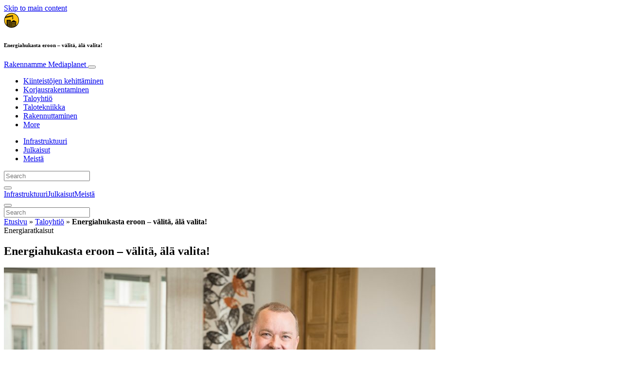

--- FILE ---
content_type: text/html; charset=UTF-8
request_url: https://www.rakennamme.fi/taloyhtio/energiahukasta-eroon-valita-ala-valita/
body_size: 22031
content:
<!doctype html>
<html lang="fi">
  <head>
  <meta charset="utf-8">
  <meta http-equiv="x-ua-compatible" content="ie=edge">
  <meta name="viewport" content="width=device-width, initial-scale=1, shrink-to-fit=no">
  <script type="text/javascript">(function(){function i(e){if(!window.frames[e]){if(document.body&&document.body.firstChild){var t=document.body;var n=document.createElement("iframe");n.style.display="none";n.name=e;n.title=e;t.insertBefore(n,t.firstChild)}else{setTimeout(function(){i(e)},5)}}}function e(n,o,r,f,s){function e(e,t,n,i){if(typeof n!=="function"){return}if(!window[o]){window[o]=[]}var a=false;if(s){a=s(e,i,n)}if(!a){window[o].push({command:e,version:t,callback:n,parameter:i})}}e.stub=true;e.stubVersion=2;function t(i){if(!window[n]||window[n].stub!==true){return}if(!i.data){return}var a=typeof i.data==="string";var e;try{e=a?JSON.parse(i.data):i.data}catch(t){return}if(e[r]){var o=e[r];window[n](o.command,o.version,function(e,t){var n={};n[f]={returnValue:e,success:t,callId:o.callId};if(i.source){i.source.postMessage(a?JSON.stringify(n):n,"*")}},o.parameter)}}if(typeof window[n]!=="function"){window[n]=e;if(window.addEventListener){window.addEventListener("message",t,false)}else{window.attachEvent("onmessage",t)}}}e("__tcfapi","__tcfapiBuffer","__tcfapiCall","__tcfapiReturn");i("__tcfapiLocator")})();</script><script type="text/javascript">(function(){window.__gpp_addFrame=function(e){if(!window.frames[e]){if(document.body){var t=document.createElement("iframe");t.style.cssText="display:none";t.name=e;document.body.appendChild(t)}else{window.setTimeout(window.__gpp_addFrame,10,e)}}};window.__gpp_stub=function(){var e=arguments;__gpp.queue=__gpp.queue||[];__gpp.events=__gpp.events||[];if(!e.length||e.length==1&&e[0]=="queue"){return __gpp.queue}if(e.length==1&&e[0]=="events"){return __gpp.events}var t=e[0];var p=e.length>1?e[1]:null;var s=e.length>2?e[2]:null;if(t==="ping"){p({gppVersion:"1.1",cmpStatus:"stub",cmpDisplayStatus:"hidden",signalStatus:"not ready",supportedAPIs:["2:tcfeuv2","5:tcfcav1","6:uspv1","7:usnat","8:usca","9:usva","10:usco","11:usut","12:usct"],cmpId:"7",sectionList:[],applicableSections:[],gppString:"",parsedSections:{}},true)}else if(t==="addEventListener"){if(!("lastId"in __gpp)){__gpp.lastId=0}__gpp.lastId++;var n=__gpp.lastId;__gpp.events.push({id:n,callback:p,parameter:s});p({eventName:"listenerRegistered",listenerId:n,data:true,pingData:{gppVersion:"1.1",cmpStatus:"stub",cmpDisplayStatus:"hidden",signalStatus:"not ready",supportedAPIs:["2:tcfeuv2","5:tcfcav1","6:uspv1","7:usnat","8:usca","9:usva","10:usco","11:usut","12:usct"],cmpId:"7",sectionList:[],applicableSections:[],gppString:"",parsedSections:{}}},true)}else if(t==="removeEventListener"){var a=false;for(var i=0;i<__gpp.events.length;i++){if(__gpp.events[i].id==s){__gpp.events.splice(i,1);a=true;break}}p({eventName:"listenerRemoved",listenerId:s,data:a,pingData:{gppVersion:"1.1",cmpStatus:"stub",cmpDisplayStatus:"hidden",signalStatus:"not ready",supportedAPIs:["2:tcfeuv2","5:tcfcav1","6:uspv1","7:usnat","8:usca","9:usva","10:usco","11:usut","12:usct"],cmpId:"7",sectionList:[],applicableSections:[],gppString:"",parsedSections:{}}},true)}else if(t==="hasSection"){p(false,true)}else if(t==="getSection"||t==="getField"){p(null,true)}else{__gpp.queue.push([].slice.apply(e))}};window.__gpp_msghandler=function(s){var n=typeof s.data==="string";try{var e=n?JSON.parse(s.data):s.data}catch(t){var e=null}if(typeof e==="object"&&e!==null&&"__gppCall"in e){var a=e.__gppCall;window.__gpp(a.command,function(e,t){var p={__gppReturn:{returnValue:e,success:t,callId:a.callId}};s.source.postMessage(n?JSON.stringify(p):p,"*")},"parameter"in a?a.parameter:null,"version"in a?a.version:"1.1")}};if(!("__gpp"in window)||typeof window.__gpp!=="function"){window.__gpp=window.__gpp_stub;window.addEventListener("message",window.__gpp_msghandler,false);window.__gpp_addFrame("__gppLocator")}})();</script><script type="text/javascript">(function(){(function(e,r){var t=document.createElement("link");t.rel="preconnect";t.as="script";var n=document.createElement("link");n.rel="dns-prefetch";n.as="script";var i=document.createElement("script");i.id="spcloader";i.type="text/javascript";i["async"]=true;i.charset="utf-8";var o="https://sdk.privacy-center.org/"+e+"/loader.js?target_type=notice&target="+r;if(window.didomiConfig&&window.didomiConfig.user){var a=window.didomiConfig.user;var c=a.country;var d=a.region;if(c){o=o+"&country="+c;if(d){o=o+"&region="+d}}}t.href="https://sdk.privacy-center.org/";n.href="https://sdk.privacy-center.org/";i.src=o;var s=document.getElementsByTagName("script")[0];s.parentNode.insertBefore(t,s);s.parentNode.insertBefore(n,s);s.parentNode.insertBefore(i,s)})("d23f3396-48e6-45ff-9275-fc6868832cf1","4NZe4P2U")})();</script>      <!-- Google Tag Manager -->
    <script>(function(w,d,s,l,i){w[l]=w[l]||[];w[l].push({'gtm.start':
    new Date().getTime(),event:'gtm.js'});var f=d.getElementsByTagName(s)[0],
    j=d.createElement(s),dl=l!='dataLayer'?'&l='+l:'';j.async=true;j.src=
    'https://www.googletagmanager.com/gtm.js?id='+i+dl;f.parentNode.insertBefore(j,f);
    })(window,document,'script','dataLayer','GTM-5RVK7FM');</script>
    <!-- End Google Tag Manager -->  <meta name='robots' content='index, follow, max-image-preview:large, max-snippet:-1, max-video-preview:-1' />

	<!-- This site is optimized with the Yoast SEO Premium plugin v26.7 (Yoast SEO v26.7) - https://yoast.com/wordpress/plugins/seo/ -->
	<title>Energiahukasta eroon – välitä, älä valita! - Rakennamme</title>
	<meta name="description" content="Jopa 30 % taloyhtiön energiasta haukkaa energiahukka. Uskomatonta, eikö totta? Lämpö karkaa ja vettä valuu turhaan – näistä syntyy energiahukkaa." />
	<link rel="canonical" href="https://www.rakennamme.fi/taloyhtio/energiahukasta-eroon-valita-ala-valita/" />
	<meta property="og:locale" content="fi_FI" />
	<meta property="og:type" content="article" />
	<meta property="og:title" content="Energiahukasta eroon – välitä, älä valita!" />
	<meta property="og:description" content="Jopa 30 % taloyhtiön energiasta haukkaa energiahukka. Uskomatonta, eikö totta? Lämpö karkaa ja vettä valuu turhaan – näistä syntyy energiahukkaa." />
	<meta property="og:url" content="https://www.rakennamme.fi/taloyhtio/energiahukasta-eroon-valita-ala-valita/" />
	<meta property="og:site_name" content="Rakennamme" />
	<meta property="article:publisher" content="https://www.facebook.com/kehittyvatkaupungit" />
	<meta property="article:published_time" content="2020-02-20T22:00:21+00:00" />
	<meta property="article:modified_time" content="2021-02-09T13:51:07+00:00" />
	<meta property="og:image" content="https://victoria.mediaplanet.com/app/uploads/sites/81/2020/02/timo-tossavainen-kiinteistoliitto.jpg" />
	<meta property="og:image:width" content="1200" />
	<meta property="og:image:height" content="630" />
	<meta property="og:image:type" content="image/jpeg" />
	<meta name="author" content="ainomaki" />
	<meta name="twitter:card" content="summary_large_image" />
	<meta name="twitter:creator" content="@mediaplanetfi" />
	<meta name="twitter:site" content="@mediaplanetfi" />
	<meta name="twitter:label1" content="Kirjoittanut" />
	<meta name="twitter:data1" content="ainomaki" />
	<meta name="twitter:label2" content="Arvioitu lukuaika" />
	<meta name="twitter:data2" content="2 minuuttia" />
	<script type="application/ld+json" class="yoast-schema-graph">{"@context":"https://schema.org","@graph":[{"@type":"Article","@id":"https://www.rakennamme.fi/taloyhtio/energiahukasta-eroon-valita-ala-valita/#article","isPartOf":{"@id":"https://www.rakennamme.fi/taloyhtio/energiahukasta-eroon-valita-ala-valita/"},"author":{"name":"ainomaki","@id":"https://www.rakennamme.fi/#/schema/person/89df364eff1cf27351d5c41c5c537615"},"headline":"Energiahukasta eroon – välitä, älä valita!","datePublished":"2020-02-20T22:00:21+00:00","dateModified":"2021-02-09T13:51:07+00:00","mainEntityOfPage":{"@id":"https://www.rakennamme.fi/taloyhtio/energiahukasta-eroon-valita-ala-valita/"},"wordCount":497,"commentCount":0,"image":{"@id":"https://www.rakennamme.fi/taloyhtio/energiahukasta-eroon-valita-ala-valita/#primaryimage"},"thumbnailUrl":"https://s3.eu-north-1.amazonaws.com/cdn-site.mediaplanet.com/app/uploads/sites/81/2020/02/07224321/timo-tossavainen-kiinteistoliitto.jpg","keywords":["Energiaratkaisut"],"articleSection":["Taloyhtiö"],"inLanguage":"fi","potentialAction":[{"@type":"CommentAction","name":"Comment","target":["https://www.rakennamme.fi/taloyhtio/energiahukasta-eroon-valita-ala-valita/#respond"]}]},{"@type":"WebPage","@id":"https://www.rakennamme.fi/taloyhtio/energiahukasta-eroon-valita-ala-valita/","url":"https://www.rakennamme.fi/taloyhtio/energiahukasta-eroon-valita-ala-valita/","name":"Energiahukasta eroon – välitä, älä valita! - Rakennamme","isPartOf":{"@id":"https://www.rakennamme.fi/#website"},"primaryImageOfPage":{"@id":"https://www.rakennamme.fi/taloyhtio/energiahukasta-eroon-valita-ala-valita/#primaryimage"},"image":{"@id":"https://www.rakennamme.fi/taloyhtio/energiahukasta-eroon-valita-ala-valita/#primaryimage"},"thumbnailUrl":"https://s3.eu-north-1.amazonaws.com/cdn-site.mediaplanet.com/app/uploads/sites/81/2020/02/07224321/timo-tossavainen-kiinteistoliitto.jpg","datePublished":"2020-02-20T22:00:21+00:00","dateModified":"2021-02-09T13:51:07+00:00","author":{"@id":"https://www.rakennamme.fi/#/schema/person/89df364eff1cf27351d5c41c5c537615"},"description":"Jopa 30 % taloyhtiön energiasta haukkaa energiahukka. Uskomatonta, eikö totta? Lämpö karkaa ja vettä valuu turhaan – näistä syntyy energiahukkaa.","breadcrumb":{"@id":"https://www.rakennamme.fi/taloyhtio/energiahukasta-eroon-valita-ala-valita/#breadcrumb"},"inLanguage":"fi","potentialAction":[{"@type":"ReadAction","target":["https://www.rakennamme.fi/taloyhtio/energiahukasta-eroon-valita-ala-valita/"]}]},{"@type":"ImageObject","inLanguage":"fi","@id":"https://www.rakennamme.fi/taloyhtio/energiahukasta-eroon-valita-ala-valita/#primaryimage","url":"https://s3.eu-north-1.amazonaws.com/cdn-site.mediaplanet.com/app/uploads/sites/81/2020/02/07224321/timo-tossavainen-kiinteistoliitto.jpg","contentUrl":"https://s3.eu-north-1.amazonaws.com/cdn-site.mediaplanet.com/app/uploads/sites/81/2020/02/07224321/timo-tossavainen-kiinteistoliitto.jpg","width":1200,"height":630,"caption":"Kuva: Kiinteistöliitto / Rousi Visions"},{"@type":"BreadcrumbList","@id":"https://www.rakennamme.fi/taloyhtio/energiahukasta-eroon-valita-ala-valita/#breadcrumb","itemListElement":[{"@type":"ListItem","position":1,"name":"Etusivu","item":"https://www.rakennamme.fi/"},{"@type":"ListItem","position":2,"name":"Taloyhtiö","item":"https://www.rakennamme.fi/campaign/taloyhtio/"},{"@type":"ListItem","position":3,"name":"Energiahukasta eroon – välitä, älä valita!"}]},{"@type":"WebSite","@id":"https://www.rakennamme.fi/#website","url":"https://www.rakennamme.fi/","name":"Rakennamme","description":"Mediaplanet","potentialAction":[{"@type":"SearchAction","target":{"@type":"EntryPoint","urlTemplate":"https://www.rakennamme.fi/?s={search_term_string}"},"query-input":{"@type":"PropertyValueSpecification","valueRequired":true,"valueName":"search_term_string"}}],"inLanguage":"fi"},{"@type":"Person","@id":"https://www.rakennamme.fi/#/schema/person/89df364eff1cf27351d5c41c5c537615","name":"ainomaki","image":{"@type":"ImageObject","inLanguage":"fi","@id":"https://www.rakennamme.fi/#/schema/person/image/","url":"https://secure.gravatar.com/avatar/1a2280b3bb8cab59efa48ce3183a8994713b70fc6796d2c2793dc51cdce3fdfa?s=96&d=mm&r=g","contentUrl":"https://secure.gravatar.com/avatar/1a2280b3bb8cab59efa48ce3183a8994713b70fc6796d2c2793dc51cdce3fdfa?s=96&d=mm&r=g","caption":"ainomaki"}}]}</script>
	<!-- / Yoast SEO Premium plugin. -->


<link rel='dns-prefetch' href='//victoria.mediaplanet.com' />
<link href='https://fonts.gstatic.com' crossorigin rel='preconnect' />
<link rel="alternate" title="oEmbed (JSON)" type="application/json+oembed" href="https://www.rakennamme.fi/wp-json/oembed/1.0/embed?url=https%3A%2F%2Fwww.rakennamme.fi%2Ftaloyhtio%2Fenergiahukasta-eroon-valita-ala-valita%2F" />
<link rel="alternate" title="oEmbed (XML)" type="text/xml+oembed" href="https://www.rakennamme.fi/wp-json/oembed/1.0/embed?url=https%3A%2F%2Fwww.rakennamme.fi%2Ftaloyhtio%2Fenergiahukasta-eroon-valita-ala-valita%2F&#038;format=xml" />
<!-- www.rakennamme.fi is managing ads with Advanced Ads 2.0.16 – https://wpadvancedads.com/ --><!--noptimize--><script id="raken-ready">
			window.advanced_ads_ready=function(e,a){a=a||"complete";var d=function(e){return"interactive"===a?"loading"!==e:"complete"===e};d(document.readyState)?e():document.addEventListener("readystatechange",(function(a){d(a.target.readyState)&&e()}),{once:"interactive"===a})},window.advanced_ads_ready_queue=window.advanced_ads_ready_queue||[];		</script>
		<!--/noptimize--><style type="text/css">
.hasCountdown{text-shadow:transparent 0 1px 1px;overflow:hidden;padding:5px}
.countdown_rtl{direction:rtl}
.countdown_holding span{background-color:#ccc}
.countdown_row{clear:both;width:100%;text-align:center}
.countdown_show1 .countdown_section{width:98%}
.countdown_show2 .countdown_section{width:48%}
.countdown_show3 .countdown_section{width:32.5%}
.countdown_show4 .countdown_section{width:24.5%}
.countdown_show5 .countdown_section{width:19.5%}
.countdown_show6 .countdown_section{width:16.25%}
.countdown_show7 .countdown_section{width:14%}
.countdown_section{display:block;float:left;font-size:75%;text-align:center;margin:3px 0}
.countdown_amount{font-size:200%}
.countdown_descr{display:block;width:100%}
a.countdown_infolink{display:block;border-radius:10px;width:14px;height:13px;float:right;font-size:9px;line-height:13px;font-weight:700;text-align:center;position:relative;top:-15px;border:1px solid}
#countdown-preview{padding:10px}
</style>
<style id='wp-img-auto-sizes-contain-inline-css' type='text/css'>
img:is([sizes=auto i],[sizes^="auto," i]){contain-intrinsic-size:3000px 1500px}
/*# sourceURL=wp-img-auto-sizes-contain-inline-css */
</style>
<link rel='stylesheet' id='atomic-blocks-fontawesome-css' href='https://victoria.mediaplanet.com/app/plugins/atomic-blocks/dist/assets/fontawesome/css/all.min.css?ver=1590601190' type='text/css' media='all' />
<style id='wp-emoji-styles-inline-css' type='text/css'>

	img.wp-smiley, img.emoji {
		display: inline !important;
		border: none !important;
		box-shadow: none !important;
		height: 1em !important;
		width: 1em !important;
		margin: 0 0.07em !important;
		vertical-align: -0.1em !important;
		background: none !important;
		padding: 0 !important;
	}
/*# sourceURL=wp-emoji-styles-inline-css */
</style>
<link rel='stylesheet' id='wp-block-library-css' href='https://www.rakennamme.fi/wp-includes/css/dist/block-library/style.min.css?ver=6.9' type='text/css' media='all' />
<style id='classic-theme-styles-inline-css' type='text/css'>
/*! This file is auto-generated */
.wp-block-button__link{color:#fff;background-color:#32373c;border-radius:9999px;box-shadow:none;text-decoration:none;padding:calc(.667em + 2px) calc(1.333em + 2px);font-size:1.125em}.wp-block-file__button{background:#32373c;color:#fff;text-decoration:none}
/*# sourceURL=/wp-includes/css/classic-themes.min.css */
</style>
<link rel='stylesheet' id='atomic-blocks-style-css-css' href='https://victoria.mediaplanet.com/app/plugins/atomic-blocks/dist/blocks.style.build.css?ver=1603903992' type='text/css' media='all' />
<style id='global-styles-inline-css' type='text/css'>
:root{--wp--preset--aspect-ratio--square: 1;--wp--preset--aspect-ratio--4-3: 4/3;--wp--preset--aspect-ratio--3-4: 3/4;--wp--preset--aspect-ratio--3-2: 3/2;--wp--preset--aspect-ratio--2-3: 2/3;--wp--preset--aspect-ratio--16-9: 16/9;--wp--preset--aspect-ratio--9-16: 9/16;--wp--preset--color--black: #000000;--wp--preset--color--cyan-bluish-gray: #abb8c3;--wp--preset--color--white: #ffffff;--wp--preset--color--pale-pink: #f78da7;--wp--preset--color--vivid-red: #cf2e2e;--wp--preset--color--luminous-vivid-orange: #ff6900;--wp--preset--color--luminous-vivid-amber: #fcb900;--wp--preset--color--light-green-cyan: #7bdcb5;--wp--preset--color--vivid-green-cyan: #00d084;--wp--preset--color--pale-cyan-blue: #8ed1fc;--wp--preset--color--vivid-cyan-blue: #0693e3;--wp--preset--color--vivid-purple: #9b51e0;--wp--preset--color--deep-ocean-blue: #161b28;--wp--preset--color--dark-grey: #818181;--wp--preset--color--light-blue: #60a1e2;--wp--preset--color--grey: #d8d8d8;--wp--preset--color--yellow: #ffdb00;--wp--preset--gradient--vivid-cyan-blue-to-vivid-purple: linear-gradient(135deg,rgb(6,147,227) 0%,rgb(155,81,224) 100%);--wp--preset--gradient--light-green-cyan-to-vivid-green-cyan: linear-gradient(135deg,rgb(122,220,180) 0%,rgb(0,208,130) 100%);--wp--preset--gradient--luminous-vivid-amber-to-luminous-vivid-orange: linear-gradient(135deg,rgb(252,185,0) 0%,rgb(255,105,0) 100%);--wp--preset--gradient--luminous-vivid-orange-to-vivid-red: linear-gradient(135deg,rgb(255,105,0) 0%,rgb(207,46,46) 100%);--wp--preset--gradient--very-light-gray-to-cyan-bluish-gray: linear-gradient(135deg,rgb(238,238,238) 0%,rgb(169,184,195) 100%);--wp--preset--gradient--cool-to-warm-spectrum: linear-gradient(135deg,rgb(74,234,220) 0%,rgb(151,120,209) 20%,rgb(207,42,186) 40%,rgb(238,44,130) 60%,rgb(251,105,98) 80%,rgb(254,248,76) 100%);--wp--preset--gradient--blush-light-purple: linear-gradient(135deg,rgb(255,206,236) 0%,rgb(152,150,240) 100%);--wp--preset--gradient--blush-bordeaux: linear-gradient(135deg,rgb(254,205,165) 0%,rgb(254,45,45) 50%,rgb(107,0,62) 100%);--wp--preset--gradient--luminous-dusk: linear-gradient(135deg,rgb(255,203,112) 0%,rgb(199,81,192) 50%,rgb(65,88,208) 100%);--wp--preset--gradient--pale-ocean: linear-gradient(135deg,rgb(255,245,203) 0%,rgb(182,227,212) 50%,rgb(51,167,181) 100%);--wp--preset--gradient--electric-grass: linear-gradient(135deg,rgb(202,248,128) 0%,rgb(113,206,126) 100%);--wp--preset--gradient--midnight: linear-gradient(135deg,rgb(2,3,129) 0%,rgb(40,116,252) 100%);--wp--preset--font-size--small: 13px;--wp--preset--font-size--medium: 20px;--wp--preset--font-size--large: 36px;--wp--preset--font-size--x-large: 42px;--wp--preset--spacing--20: 0.44rem;--wp--preset--spacing--30: 0.67rem;--wp--preset--spacing--40: 1rem;--wp--preset--spacing--50: 1.5rem;--wp--preset--spacing--60: 2.25rem;--wp--preset--spacing--70: 3.38rem;--wp--preset--spacing--80: 5.06rem;--wp--preset--shadow--natural: 6px 6px 9px rgba(0, 0, 0, 0.2);--wp--preset--shadow--deep: 12px 12px 50px rgba(0, 0, 0, 0.4);--wp--preset--shadow--sharp: 6px 6px 0px rgba(0, 0, 0, 0.2);--wp--preset--shadow--outlined: 6px 6px 0px -3px rgb(255, 255, 255), 6px 6px rgb(0, 0, 0);--wp--preset--shadow--crisp: 6px 6px 0px rgb(0, 0, 0);}:where(.is-layout-flex){gap: 0.5em;}:where(.is-layout-grid){gap: 0.5em;}body .is-layout-flex{display: flex;}.is-layout-flex{flex-wrap: wrap;align-items: center;}.is-layout-flex > :is(*, div){margin: 0;}body .is-layout-grid{display: grid;}.is-layout-grid > :is(*, div){margin: 0;}:where(.wp-block-columns.is-layout-flex){gap: 2em;}:where(.wp-block-columns.is-layout-grid){gap: 2em;}:where(.wp-block-post-template.is-layout-flex){gap: 1.25em;}:where(.wp-block-post-template.is-layout-grid){gap: 1.25em;}.has-black-color{color: var(--wp--preset--color--black) !important;}.has-cyan-bluish-gray-color{color: var(--wp--preset--color--cyan-bluish-gray) !important;}.has-white-color{color: var(--wp--preset--color--white) !important;}.has-pale-pink-color{color: var(--wp--preset--color--pale-pink) !important;}.has-vivid-red-color{color: var(--wp--preset--color--vivid-red) !important;}.has-luminous-vivid-orange-color{color: var(--wp--preset--color--luminous-vivid-orange) !important;}.has-luminous-vivid-amber-color{color: var(--wp--preset--color--luminous-vivid-amber) !important;}.has-light-green-cyan-color{color: var(--wp--preset--color--light-green-cyan) !important;}.has-vivid-green-cyan-color{color: var(--wp--preset--color--vivid-green-cyan) !important;}.has-pale-cyan-blue-color{color: var(--wp--preset--color--pale-cyan-blue) !important;}.has-vivid-cyan-blue-color{color: var(--wp--preset--color--vivid-cyan-blue) !important;}.has-vivid-purple-color{color: var(--wp--preset--color--vivid-purple) !important;}.has-black-background-color{background-color: var(--wp--preset--color--black) !important;}.has-cyan-bluish-gray-background-color{background-color: var(--wp--preset--color--cyan-bluish-gray) !important;}.has-white-background-color{background-color: var(--wp--preset--color--white) !important;}.has-pale-pink-background-color{background-color: var(--wp--preset--color--pale-pink) !important;}.has-vivid-red-background-color{background-color: var(--wp--preset--color--vivid-red) !important;}.has-luminous-vivid-orange-background-color{background-color: var(--wp--preset--color--luminous-vivid-orange) !important;}.has-luminous-vivid-amber-background-color{background-color: var(--wp--preset--color--luminous-vivid-amber) !important;}.has-light-green-cyan-background-color{background-color: var(--wp--preset--color--light-green-cyan) !important;}.has-vivid-green-cyan-background-color{background-color: var(--wp--preset--color--vivid-green-cyan) !important;}.has-pale-cyan-blue-background-color{background-color: var(--wp--preset--color--pale-cyan-blue) !important;}.has-vivid-cyan-blue-background-color{background-color: var(--wp--preset--color--vivid-cyan-blue) !important;}.has-vivid-purple-background-color{background-color: var(--wp--preset--color--vivid-purple) !important;}.has-black-border-color{border-color: var(--wp--preset--color--black) !important;}.has-cyan-bluish-gray-border-color{border-color: var(--wp--preset--color--cyan-bluish-gray) !important;}.has-white-border-color{border-color: var(--wp--preset--color--white) !important;}.has-pale-pink-border-color{border-color: var(--wp--preset--color--pale-pink) !important;}.has-vivid-red-border-color{border-color: var(--wp--preset--color--vivid-red) !important;}.has-luminous-vivid-orange-border-color{border-color: var(--wp--preset--color--luminous-vivid-orange) !important;}.has-luminous-vivid-amber-border-color{border-color: var(--wp--preset--color--luminous-vivid-amber) !important;}.has-light-green-cyan-border-color{border-color: var(--wp--preset--color--light-green-cyan) !important;}.has-vivid-green-cyan-border-color{border-color: var(--wp--preset--color--vivid-green-cyan) !important;}.has-pale-cyan-blue-border-color{border-color: var(--wp--preset--color--pale-cyan-blue) !important;}.has-vivid-cyan-blue-border-color{border-color: var(--wp--preset--color--vivid-cyan-blue) !important;}.has-vivid-purple-border-color{border-color: var(--wp--preset--color--vivid-purple) !important;}.has-vivid-cyan-blue-to-vivid-purple-gradient-background{background: var(--wp--preset--gradient--vivid-cyan-blue-to-vivid-purple) !important;}.has-light-green-cyan-to-vivid-green-cyan-gradient-background{background: var(--wp--preset--gradient--light-green-cyan-to-vivid-green-cyan) !important;}.has-luminous-vivid-amber-to-luminous-vivid-orange-gradient-background{background: var(--wp--preset--gradient--luminous-vivid-amber-to-luminous-vivid-orange) !important;}.has-luminous-vivid-orange-to-vivid-red-gradient-background{background: var(--wp--preset--gradient--luminous-vivid-orange-to-vivid-red) !important;}.has-very-light-gray-to-cyan-bluish-gray-gradient-background{background: var(--wp--preset--gradient--very-light-gray-to-cyan-bluish-gray) !important;}.has-cool-to-warm-spectrum-gradient-background{background: var(--wp--preset--gradient--cool-to-warm-spectrum) !important;}.has-blush-light-purple-gradient-background{background: var(--wp--preset--gradient--blush-light-purple) !important;}.has-blush-bordeaux-gradient-background{background: var(--wp--preset--gradient--blush-bordeaux) !important;}.has-luminous-dusk-gradient-background{background: var(--wp--preset--gradient--luminous-dusk) !important;}.has-pale-ocean-gradient-background{background: var(--wp--preset--gradient--pale-ocean) !important;}.has-electric-grass-gradient-background{background: var(--wp--preset--gradient--electric-grass) !important;}.has-midnight-gradient-background{background: var(--wp--preset--gradient--midnight) !important;}.has-small-font-size{font-size: var(--wp--preset--font-size--small) !important;}.has-medium-font-size{font-size: var(--wp--preset--font-size--medium) !important;}.has-large-font-size{font-size: var(--wp--preset--font-size--large) !important;}.has-x-large-font-size{font-size: var(--wp--preset--font-size--x-large) !important;}
:where(.wp-block-post-template.is-layout-flex){gap: 1.25em;}:where(.wp-block-post-template.is-layout-grid){gap: 1.25em;}
:where(.wp-block-term-template.is-layout-flex){gap: 1.25em;}:where(.wp-block-term-template.is-layout-grid){gap: 1.25em;}
:where(.wp-block-columns.is-layout-flex){gap: 2em;}:where(.wp-block-columns.is-layout-grid){gap: 2em;}
:root :where(.wp-block-pullquote){font-size: 1.5em;line-height: 1.6;}
/*# sourceURL=global-styles-inline-css */
</style>
<link rel='stylesheet' id='sage/main.css-css' href='https://victoria.mediaplanet.com/app/themes/vicky/dist/styles/main_248bf1b2.css' type='text/css' media='all' />
<link rel='stylesheet' id='theme.css-css' href='https://victoria.mediaplanet.com/app/themes/vicky/dist/styles/flavours/bees_knees_248bf1b2.css' type='text/css' media='all' />
<link rel='stylesheet' id='vicky/theme.css-css' href='https://victoria.mediaplanet.com/app/themes/vicky/dist/styles/flavours/bees_knees_248bf1b2.css' type='text/css' media='all' />
<link rel='stylesheet' id='vicky/font.css-css' href='https://victoria.mediaplanet.com/app/themes/vicky/dist/styles/fonts/vesper_248bf1b2.css' type='text/css' media='all' />
<script type="text/javascript" src="https://www.rakennamme.fi/wp-includes/js/jquery/jquery.min.js?ver=3.7.1" id="jquery-core-js"></script>
<script type="text/javascript" src="https://www.rakennamme.fi/wp-includes/js/jquery/jquery-migrate.min.js?ver=3.4.1" id="jquery-migrate-js"></script>
<script type="text/javascript" id="advanced-ads-advanced-js-js-extra">
/* <![CDATA[ */
var advads_options = {"blog_id":"81","privacy":{"enabled":true,"custom-cookie-name":"","custom-cookie-value":"","consent-method":"iab_tcf_20","state":"unknown"}};
//# sourceURL=advanced-ads-advanced-js-js-extra
/* ]]> */
</script>
<script type="text/javascript" src="https://victoria.mediaplanet.com/app/plugins/advanced-ads/public/assets/js/advanced.min.js?ver=2.0.16" id="advanced-ads-advanced-js-js"></script>
<script type="text/javascript" id="advanced_ads_pro/visitor_conditions-js-extra">
/* <![CDATA[ */
var advanced_ads_pro_visitor_conditions = {"referrer_cookie_name":"advanced_ads_pro_visitor_referrer","referrer_exdays":"365","page_impr_cookie_name":"advanced_ads_page_impressions","page_impr_exdays":"3650"};
//# sourceURL=advanced_ads_pro%2Fvisitor_conditions-js-extra
/* ]]> */
</script>
<script type="text/javascript" src="https://victoria.mediaplanet.com/app/plugins/advanced-ads-pro/modules/advanced-visitor-conditions/inc/conditions.min.js?ver=3.0.8" id="advanced_ads_pro/visitor_conditions-js"></script>
<link rel="https://api.w.org/" href="https://www.rakennamme.fi/wp-json/" /><link rel="alternate" title="JSON" type="application/json" href="https://www.rakennamme.fi/wp-json/wp/v2/posts/3061" /><link rel="EditURI" type="application/rsd+xml" title="RSD" href="https://www.rakennamme.fi/xmlrpc.php?rsd" />
<meta name='generator' content='Mediaplanet Victoria' version='Alan' />
<link rel='shortlink' href='https://www.rakennamme.fi/?p=3061' />
<style type="text/css">.recentcomments a{display:inline !important;padding:0 !important;margin:0 !important;}</style>		<script type="text/javascript">
			var advadsCfpQueue = [];
			var advadsCfpAd = function( adID ) {
				if ( 'undefined' === typeof advadsProCfp ) {
					advadsCfpQueue.push( adID )
				} else {
					advadsProCfp.addElement( adID )
				}
			}
		</script>
				<script type="text/javascript">
			if ( typeof advadsGATracking === 'undefined' ) {
				window.advadsGATracking = {
					delayedAds: {},
					deferedAds: {}
				};
			}
		</script>
		<link rel="icon" href="https://s3.eu-north-1.amazonaws.com/cdn-site.mediaplanet.com/app/uploads/sites/81/2020/10/07224258/cropped-Logo_kehittyvatkaupungit-32x32.png" sizes="32x32" />
<link rel="icon" href="https://s3.eu-north-1.amazonaws.com/cdn-site.mediaplanet.com/app/uploads/sites/81/2020/10/07224258/cropped-Logo_kehittyvatkaupungit-192x192.png" sizes="192x192" />
<link rel="apple-touch-icon" href="https://s3.eu-north-1.amazonaws.com/cdn-site.mediaplanet.com/app/uploads/sites/81/2020/10/07224258/cropped-Logo_kehittyvatkaupungit-180x180.png" />
<meta name="msapplication-TileImage" content="https://s3.eu-north-1.amazonaws.com/cdn-site.mediaplanet.com/app/uploads/sites/81/2020/10/07224258/cropped-Logo_kehittyvatkaupungit-270x270.png" />
</head>
  <body class="app wp-singular post-template-default single single-post postid-3061 single-format-standard wp-theme-vickyresources energiahukasta-eroon-valita-ala-valita app-data index-data singular-data single-data single-post-data single-post-energiahukasta-eroon-valita-ala-valita-data">
        <script>
jQuery(document).ready(function($) {
  jQuery(window).scroll(function() {
    jQuery('.vicky-nav-moving',).toggleClass('scrolled', jQuery(this).scrollTop() > 25);
    jQuery('.vicky-nav-shrinking').toggleClass('shrink', jQuery(this).scrollTop() > 25);
      if (jQuery(this).scrollTop() < 25) {
        jQuery('.vicky-nav-scrollhide').fadeIn();
      } else if (!jQuery('.navbar-toggler').hasClass('is-active')) {
        jQuery('.vicky-nav-scrollhide:visible').fadeOut();
      }
    });

    jQuery('.first-slide').css({
      '-webkit-mask-image:': '-webkit-gradient(linear, left top, left bottom, from(rgba(0,0,0,1)), to(rgba(0,0,0,0)))'
    });

    jQuery(document).on("click", ".navbar-toggler", function() {
      if ($(this).hasClass("is-active")) {
        $(this).removeClass("is-active");
        if ($(window).scrollTop() >= 25) {
          jQuery('.vicky-nav-scrollhide:visible').fadeOut();
        }
      } else {
        $(this).addClass("is-active")
      }
    });


    // Search
    jQuery(document).on("click", ".form-search__link", function(e) {
        e.preventDefault();
        var $form = $(this).closest("form");
        var $input = $form.find("input");

        // Submit search if input visible and search term exists
        if($input.hasClass("active") && $input.val().length > 0) {
            $form.submit();

        // Show search input
        } else {
            $input.addClass("active");
        }
    });


    jQuery(document).on("click", "#search-close", function(e) {
        e.preventDefault();
        $(".form-search-desktop").removeClass("active");
    });

    jQuery(document).on("click", ".desktop-search", function(e) {
        e.preventDefault();
        $(".form-search-desktop").addClass("active");
        $(".form-search-desktop").find("input").focus();
    });


    jQuery(document).on("click", ".expandable-menu-toggler", function(e) {
        e.preventDefault();

        var $arrow = $(this).find('.arrow');

        if($arrow.hasClass('active')) {
            $arrow.removeClass('active');
        } else {
            $arrow.addClass('active');
        }

        var $menu = $(".expandable-menu");
        var $mobileMenu = $(".expandable-menu-mobile");

        if($menu.hasClass('active')) {
            $menu.removeClass('active');
            $(this).attr('aria-expanded', false);
        } else {
            $menu.addClass('active');
            $(this).attr('aria-expanded', true);
        }

        if($mobileMenu.hasClass('active')) {
            $mobileMenu.removeClass('active');
        } else {
            $mobileMenu.addClass('active');
        }
    });

    jQuery(document).on("click", ".expandable-menu__close", function(e) {
        e.preventDefault();

        $(".expandable-menu").removeClass('active');
        $(".expandable-menu-toggler .arrow").removeClass('active');
        $(".expandable-menu-toggler").attr('aria-expanded', false);
    });

});


  </script>
  <header>
        <a href="#main" class="skip-to-main-content">Skip to main content</a>
        <nav id="vicky-nav-top" class="navbar navbar-expand-lg vicky-nav  vicky-nav-shrinking  fixed-top"> <!-- vicky-nav-moving"> -->
                    <div class="container-fluid   container ">

                <div class="row vicky-nav-logo">
                    <div class="vicky-nav-logo-box">
                        <a class="vicky-nav-logo-box__link" href="/">
                            <img with="32" height="32" src="https://s3.eu-north-1.amazonaws.com/cdn-site.mediaplanet.com/app/uploads/sites/81/2020/10/07224258/cropped-Logo_kehittyvatkaupungit-32x32.png" />
                        </a>
                    </div>
                    <div class="vicky-logo-text">
                        <h6 class="vicky-nav-page-title">Energiahukasta eroon – välitä, älä valita!</h6>
                      </div>
                </div>

                <span>
                <a class="navbar-brand vicky-nav-title " href="/">Rakennamme
                  <span class="vicky-nav-brand">Mediaplanet</span>
                </a></span>
                <button class="navbar-toggler  navbar-toggler-post   hamburger hamburger--collapse" data-toggle="collapse" data-target="#navbarCollapse" type="button" aria-expanded="false" aria-label="Toggle navigation">
                    <span class="hamburger-box">
                        <span class="hamburger-inner"></span>
                    </span>
                </button>
          <div class="collapse navbar-collapse text-center mb-auto fixed-top" id="navbarCollapse">
            <ul class="navbar-nav  mr-auto text-center mx-auto" style="">


                              <li class=""><a class="nav-link vicky-nav-link" href="https://www.rakennamme.fi/campaign/kiinteistot/" alt="Kiinteistöjen kehittäminen">Kiinteistöjen kehittäminen</a></li><li class=""><a class="nav-link vicky-nav-link" href="https://www.rakennamme.fi/campaign/korjausrakentaminen/" alt="Korjausrakentaminen">Korjausrakentaminen</a></li><li class=""><a class="nav-link vicky-nav-link" href="https://www.rakennamme.fi/campaign/taloyhtio/" alt="Taloyhtiö">Taloyhtiö</a></li><li class=""><a class="nav-link vicky-nav-link" href="https://www.rakennamme.fi/campaign/talotekniikka/" alt="Talotekniikka">Talotekniikka</a></li><li class=""><a class="nav-link vicky-nav-link" href="https://www.rakennamme.fi/campaign/rakennuttaminen/" alt="Rakennuttaminen">Rakennuttaminen</a></li>              
                                <li>
                      <a class="nav-link vicky-nav-link expandable-menu-toggler" aria-expanded="false" aria-controls="expandable-menu" href="#" alt="menu">More <i class="arrow"></i></a>
                  </li>
                          </ul>


                                <div id="expandable-menu-mobile" class="expandable-menu-mobile">
                      <ul class="expandable-menu-mobile__list">
                          <li><a class="expandable-menu__inner__link " href="https://www.rakennamme.fi/campaign/infrastruktuuri/">Infrastruktuuri</a></li><li><a class="expandable-menu__inner__link " href="https://issuu.com/mediaplanetfi">Julkaisut</a></li><li><a class="expandable-menu__inner__link " href="https://www.rakennamme.fi/meista/">Meistä</a></li>                      </ul>
                  </div>
              
              <form role="search" method="get" action="/" class="form-search mobile form-inline mt-2 mt-md-0">
                  <input class="form-search__input active form-control mr-sm-2 " type="text" placeholder="Search" aria-label="Search" name="s" />
                  <a href="" class="form-search__link">
                      <i class="form-search__link__icon"></i>
                  </a>
              </form>
          </div>
            <button type="button" class="desktop-search " aria-label="Open search">
                <i class="form-search__link__icon"></i>
            </button>
        </div>
        </nav>

                <div id="expandable-menu" class="expandable-menu">
        <div class="expandable-menu__inner"><a class="expandable-menu__inner__link " href="https://www.rakennamme.fi/campaign/infrastruktuuri/">Infrastruktuuri</a><a class="expandable-menu__inner__link " href="https://issuu.com/mediaplanetfi">Julkaisut</a><a class="expandable-menu__inner__link " href="https://www.rakennamme.fi/meista/">Meistä</a></div>    <button type="button" class="expandable-menu__close" aria-label="Close menu"><i></i></button>
</div>            <div class="form-search-desktop">
          <form role="search" method="get" action="https://www.rakennamme.fi/">
              <div class="container padding-default" style="position: relative;">
              <input type="search" placeholder="Search" aria-label="Search" name="s" value="">
              <a id="search-close" aria-label="Search">
                  <i class="fas fa-times"></i>
              </a>
              </div>
          </form>
      </div>
      </header>
    <div class="container" role="document">
      <div class="content">
                <main class="main vicky-posts" id="main">
          
       <!-- Google Tag Manager (noscript) -->
  <noscript><iframe src="https://www.googletagmanager.com/ns.html?id=GTM-5RVK7FM"
  height="0" width="0” style="display:none;visibility:hidden”></iframe></noscript>
  <!-- End Google Tag Manager (noscript) --><script>
    jQuery(document).ready(function($) {

        /* Pinterest sdk */

        window.pAsyncInit = function () {
            PDK.init({
                appId: "4994791992645936233", // Change this
                cookie: true,
            });
        };

        (function (d, s, id) {
            var js, pjs = d.getElementsByTagName(s)[0];
            if (d.getElementById(id)) {
                return;
            }
            js = d.createElement(s);
            js.id = id;
            js.src = "//assets.pinterest.com/sdk/sdk.js";
            pjs.parentNode.insertBefore(js, pjs);
        }(document, 'script', 'pinterest-jssdk'));

        /* Pinterest sdk end */

        // Facebook share
        $(document).on("click", ".vicky-social-left-container .facebook, .vicky-post-share-container .facebook", function () {
            var width = 500;
            var height = 400;
            var left = (screen.width / 2) - (width / 2);
            var top = (screen.height / 2) - (height / 2);

            window.open("//www.facebook.com/sharer/sharer.php?u=" + $(location).attr("href"), "pop", "width=" + width + ", height=" + height + ", left=" + left + ", top=" + top + ", scrollbars=no");

        });

        // Linkedin share
        $(document).on("click", ".vicky-social-left-container .linkedin, .vicky-post-share-container .linkedin", function () {
            var width = 660;
            var height = 400;
            var left = (screen.width / 2) - (width / 2);
            var top = (screen.height / 2) - (height / 2);

            window.open("//www.linkedin.com/shareArticle?mini=true&url=" + $(location).attr("href"), "pop", "width=" + width + ", height=" + height + ", left=" + left + ", top=" + top + ", scrollbars=no");

        });

        // Twitter share
        $(document).on("click", ".vicky-social-left-container .twitter, .vicky-post-share-container .twitter", function () {
            var width = 500;
            var height = 400;
            var left = (screen.width / 2) - (width / 2);
            var top = (screen.height / 2) - (height / 2);

            window.open("//twitter.com/intent/tweet?text=" + $(location).attr("href"), "pop", "width=" + width + ", height=" + height + ", left=" + left + ", top=" + top + ", scrollbars=no");

        });

        // Pinterest pin
        $(document).on("click", ".vicky-social-left-container .pinterest, .vicky-post-share-container .pinterest", function () {
            var img = $(this).attr('data-share-img');
            PDK.pin(img, $(this).closest("article").find(".vicky-post-headline-container__headline__inner").text(), $(location).attr("href"), function(){});
        });
    });
</script><article class="default-article-type post-3061 post type-post status-publish format-standard has-post-thumbnail hentry category-taloyhtio tag-energiaratkaisut" data-vicky-this="3061" data-vicky-location="https://www.rakennamme.fi/taloyhtio/energiahukasta-eroon-valita-ala-valita/" data-vicky-context="10" data-vicky-num="1" data-vicky-max="10" data-vicky-title="Energiahukasta eroon – välitä, älä valita!">
    <div class="article-header">
        <div class="vicky-breadcrumbs-container">
    <span><span><a href="https://www.rakennamme.fi/">Etusivu</a></span> » <span><a href="https://www.rakennamme.fi/campaign/taloyhtio/">Taloyhtiö</a></span> » <span class="breadcrumb_last" aria-current="page"><strong>Energiahukasta eroon – välitä, älä valita!</strong></span></span>
</div>                  <div class="ad-container"><div  class="raken-520b81b64d32496208251a19693b3beb raken-article_top" id="raken-520b81b64d32496208251a19693b3beb"></div></div>                <div class="vicky-post-headline-container">
            <div class="vicky-post-headline-container__category text-uppercase">
                <div class="vicky-post-headline-container__category__inner">
                                      Energiaratkaisut
                                  </div>
            </div>
            <div class="vicky-post-headline-container__headline  ">
                <h1 class="vicky-post-headline-container__headline__inner  ">
                    <span style="position: relative;">Energiahukasta eroon – välitä, älä valita!</span>
                </h1>
            </div>
        </div>

              <div class="vicky-post-image-container">

            <div class="vicky-post-image-container__desktop ">
                <div>
                  <img width="888" height="500" src="https://s3.eu-north-1.amazonaws.com/cdn-site.mediaplanet.com/app/uploads/sites/81/2020/02/07224321/timo-tossavainen-kiinteistoliitto-888x500.jpg" class="attachment-vicky-featured size-vicky-featured wp-post-image" alt="timo-tossavainen-kiinteistoliitto" style="" decoding="async" fetchpriority="high" />

                                    <!-- TODO Update with data from vicky_get_sponsor once it's working -->
                                        </div>
            </div>
            <div class="vicky-post-image-container__mobile ">
                <img width="576" height="486" src="https://s3.eu-north-1.amazonaws.com/cdn-site.mediaplanet.com/app/uploads/sites/81/2020/02/07224321/timo-tossavainen-kiinteistoliitto-576x486.jpg" class="attachment-vicky-header-mobile size-vicky-header-mobile wp-post-image" alt="timo-tossavainen-kiinteistoliitto" style="" decoding="async" />
                                            </div>
                            <div class="vicky-post-image-container__caption  ">
                    Kuva: Kiinteistöliitto / Rousi Visions 
                </div>
                    </div>
          </div>
        <div class="vicky-social-left-container">
                    <a class="facebook" >
                <i class="vicky-social-left-container__awesome"></i>
            </a>
            <span class="vicky-social-space"></span>
                    <a class="twitter" >
                <i class="vicky-social-left-container__awesome"></i>
            </a>
            <span class="vicky-social-space"></span>
                    <a class="contact" href="/cdn-cgi/l/email-protection#[base64]">
                <i class="vicky-social-left-container__awesome"></i>
            </a>
            <span class="vicky-social-space"></span>
                    <a class="linkedin" >
                <i class="vicky-social-left-container__awesome"></i>
            </a>
            <span class="vicky-social-space"></span>
            </div>
         <div class="ad-container vicky-ad vicky-ad-article-content-start text-center"></div>     <div class="entry-content vicky-post-item">
        
<p>Jopa 30 % taloyhtiön energiasta haukkaa energiahukka. Uskomatonta, eikö totta? Lämpö karkaa ja vettä valuu turhaan – näistä syntyy energiahukkaa.</p>



<p>Taloyhtiön menoista jopa 40 % on energiamenoja. Lämmitys, sähkö ja vesi maksetaan joka vuosi, joten hukkakulutus käy kalliiksi. Osakkaat maksavat taloyhtiön kulut vastikkeissaan ja siksi kotitalon energiamenoista kannattaa kiinnostua. Energia on euroja – jopa 10 % taloyhtiösi rahoista menee suden suuhun. Osakkaan kannattaa välittää energiahukan jahtaamisesta, eikä vain valittaa korkeista vastikkeista.</p>



<p>Asiantuntijoiden mukaan 10–15 % rakennusten käyttämän energian säästöpotentiaalista on saavutettavissa ilman isoja korjaustoimenpiteitä. Ohjeita kustannustehokkaista ja helpoista toimenpiteistä energiankulutuksen vähentämiseksi löytyy osoitteesta <a href="https://www.ymparisto.fi/energiahukka">energiahukka.fi</a>. Hallituksen ja isännöitsijän ei tarvitse keksiä pyörää uudelleen, vaan ottaa aktiivinen asenne asiaan ja hyödyntää valmiit ohjeet taloyhtiöissä. Osakkaiden etu on saada energiahukka kuriin, koska se tuntuu lyhyellä aikavälillä kukkarossa – ja pidemmällä aikajänteellä hillitsee ilmastonmuutosta.</p>



<h2 class="wp-block-heading">Asumisolosuhteet pidettävä kunnossa</h2>



<p>Rakennusten energiankulutus on suuri ilmastonmuutoksen aiheuttaja. Suomi on sitoutunut kasvihuonekaasupäästöjen vähentämiseen parantamalla rakennusten <a href="https://www.rakennamme.fi/korjausrakentaminen/hiilidioksidipaastot-pienemmiksi-energiatehokkuutta-lisaamalla/">energiatehokkuutta</a> ja lisäämällä uusiutuvan energian käyttöä. Tämä tarkoittaa, että energiansäästötoimia tulee lisätä jo olemassa olevissa rakennuksissa. Asuinolosuhteita ei pidä kuitenkaan heikentää energiahukkaa jahdatessa. Energia-asioiden kuntoon saattamisella voidaan parantaa asumisolosuhteita taloyhtiössä.</p>



<p>Energiatehokkuus vaikuttaa asumisen kustannuksiin. Taloyhtiön kannattaa aina remonttia valmistellessaan selvittää mahdollisuus energiatehokkuuden parantamiseen ja uusiutuvan energian käytön lisäämiseen. Remontti on mahdollisuus parantaa samalla sekä asumisolosuhteita että energiatehokkuutta. Taloyhtiön kannattaa hakea energia-avustuksia kaikkiin toimenpiteisiin, joihin avustuksia on saatavana.</p>



<p>Taloyhtiön jokapäiväisestä energiankulutuksesta kannattaa karsia kaikki ylimääräinen huolehtimalla LVI-järjestelmän säädöistä, lämpövuotojen tukkimisesta esimerkiksi tiivistämällä ikkunat sekä tarkistamalla energiankäyttötottumuksia. Energiaa tarvitaan taloyhtiöissä huoneistojen ja lämpimän käyttöveden lämmittämiseen sekä kiinteistön yhteisiin sähkölaitteisiin – kunkin asukkaan oman asunnon laitteiden lisäksi.</p>



<h2 class="wp-block-heading">Asenneilmaston muutos ilmastonmuutoksen sijaan</h2>



<p>Jokaisen osakkaan ja asukkaan kannattaa olla kiinnostunut oman taloyhtiön lämmityksen, veden ja kiinteistösähkön kulutuksesta sekä kustannuksista. Nämä maksavat hyvin hoidetuissa taloyhtiöissä noin yhden euron vastikeneliöltä. Lepsu linja energiankäytössä ja energiahukan jahtaamisessa nostaa taloyhtiön menoja ja osakkaiden maksamia vastikemaksuja.</p>



<p>Taloyhtiön osakkaat ja asukkaat voivat pienentää energian- sekä vedenkulutustaan. Tehokas keino energian käytön tehostamiseksi ja kulutuksen vähentämiseksi on jakaa taloyhtiössä tietoa kulutuksesta ja sen vaikutuksesta asumiskustannuksiin. Osakkaiden kannattaa osallistua oman taloyhtiönsä yhtiökokoukseen, perehtyä etukäteen energiamenojen suuruuteen sekä ottaa yhtiökokouksessa esille keskustelussa energiatehokkuus ja sen parantamisen mahdollisuudet.</p>



<p>Välinpitämättömyys on vaarallista energiahukan ja -tehokkuuden tiimoilta. Veltto asenne käy kalliiksi osakkaiden kukkarolle, eikä edistä ilmastonmuutoksen haittojen ehkäisyä. Osakkaiden asenneilmaston muutos on hyvästä, muu ilmastonmuutos pahasta.</p>



<p>Osakas – osallistu taloyhtiösi yhtiökokoukseen, nosta energiatehokkuus ja energiahukan kuriin saaminen keskusteluun. Yhtiökokoukseen osallistuminen ja siellä vaikuttaminen ovat osakkaiden oikeus, jota kannattaa käyttää. Tee vuoden ekoteko; Osallistu ja vaikuta!</p>



<p class="has-background has-very-light-gray-background-color"><em>Kirjoittaja Timo Tossavainen toimii Kiinteistöliiton yhteysjohtana.</em></p>
    </div>

    <div class="article-footer" >
        <div class="article-author">
    <div class="article-author__image">
                    <img alt='' src='https://secure.gravatar.com/avatar/a010030a59b93b1939fa3bed4ef4c1b4b643933d77edb458d495c3f62249a063?s=64&#038;d=mm&#038;r=g' srcset='https://secure.gravatar.com/avatar/a010030a59b93b1939fa3bed4ef4c1b4b643933d77edb458d495c3f62249a063?s=128&#038;d=mm&#038;r=g 2x' class='avatar avatar-64 photo img-circle' height='64' width='64' decoding='async'/>
            </div>
    <div class="article-author__text">
        <div class="article-author__text__translation">
            Kirjoittaja
        </div>
        <div class="article-author__text__name">
                          <a href="/cdn-cgi/l/email-protection" class="__cf_email__" data-cfemail="52263d3b3f3b262721123f37363b33223e333c37267c313d3f">[email&#160;protected]</a>
                    </div>
            </div>
    <div class="article-author__custom_links">
          </div>
</div>




        
        
        <div class="vicky-post-share-container">
  <a class="facebook" >
          <i></i>
          <span>
            Jaa
          </span>
        </a>    
     <a class="twitter" >
          <i></i>
          <span>
            Jaa
          </span>
        </a>    
     <a class="contact" href="/cdn-cgi/l/email-protection#[base64]">
          <i></i>
          <span>
            Jaa
          </span>
        </a>    
     <a class="linkedin" >
          <i></i>
          <span>
            Jaa
          </span>
        </a>    
    </div>                    <div class="vicky-post-tags-container" data-article="3061" data-ix="">
    <div class="vicky-post-tags-container__headline">
        Aiheet
    </div>
    <div class="vicky-post-tags-container__tags">
            <a href="https://www.rakennamme.fi/topic/energiaratkaisut/" class="vicky-post-tags-container__tags__tag">
            Energiaratkaisut
        </a>
        </div>
</div>                 <div class="ad-container"><div  class="raken-3d936a8431343eb2a8b7fd1d15e88f30 raken-article_bottom" id="raken-3d936a8431343eb2a8b7fd1d15e88f30"></div></div> 
    </div>

    
    <a class="link">
        Next article
    </a>

    
</article>
<script data-cfasync="false" src="/cdn-cgi/scripts/5c5dd728/cloudflare-static/email-decode.min.js"></script><script>
    jQuery(document).ready(function( $ ) {
        $(document).on("click", ".vicky-post-article-separator.active", function() {
            var $nextArticle = $(this).closest("article").nextAll("article");
            var top = $nextArticle.find("h1:first").offset().top-100;
            $("html, body").animate({
                scrollTop: top
            }, 'fast');
        });

        $(document).on("mouseover", ".vicky-post-article-separator .link", function() {
            $(this).find("span").addClass("active");
        });

        $(document).on("mouseleave", ".vicky-post-article-separator .link", function() {
            $(this).find("span").removeClass("active");
        });
    });
</script>
      <div class="posts-container">
    </div>

  
  
        </main>
              </div>
    </div>
        <footer class="content-info">
<div class="container-fluid footer-field">
    <div class="container footer-top">
        <div class="row">
            <div id="quantcast-choice-msg"></div>
                            <div class="footer-logo">
                <svg xmlns="http://www.w3.org/2000/svg" viewBox="0 0 401.82 94.22">
                    <g id="Layer_2" data-name="Layer 2">
                    <g id="Layer_1-2" data-name="Layer 1">
                        <path d="M0,16.05H8.88v4.58h.51a11.43,11.43,0,0,1,10.24-5.51c5.16,0,9,2.22,11.18,5.73h.57c2.58-3.94,6.31-5.73,11.18-5.73,8.31,0,13.76,5.66,13.76,13.61v25H47V32c0-5.15-2.36-8.09-6.81-8.09-4.22,0-7.3,3.22-7.3,8.31V53.74H23.57V31.38c0-4.58-2.72-7.52-7-7.52-4.15,0-7.23,3.44-7.23,8.24V53.74H0Z"/><path d="M59.17,35.11c0-11.9,8-20,19-20,12.11,0,18.7,9,18.7,19.56v2.94H68.2c.29,5.73,4.23,9.6,10.25,9.6,4.58,0,8.09-2.15,9.38-5.23H96.5c-1.86,7.66-8.59,12.68-18.34,12.68C67.06,54.67,59.17,46.36,59.17,35.11ZM88,31c-.43-5.08-4.37-8.45-9.82-8.45A9.69,9.69,0,0,0,68.34,31Z"/><path d="M98.43,35.11c0-11.82,7.17-20,17.48-20a13.67,13.67,0,0,1,11.47,5.8h.5V0h9.31V53.74H128v-4.8h-.5a13.26,13.26,0,0,1-11.32,5.73C105.67,54.67,98.43,46.79,98.43,35.11ZM128.09,35c0-7.09-4.3-11.39-10.17-11.39s-10,4.73-10,11.39S112,46.28,118,46.28C124.23,46.28,128.09,41.27,128.09,35Z"/><path d="M141.34,5.59c0-3.23,2.37-5.38,5.73-5.38s5.74,2.15,5.74,5.38S150.44,11,147.07,11,141.34,9,141.34,5.59Zm1.08,10.46h9.31V53.74h-9.31Z"/><path d="M154.59,35.11c0-11.82,7.17-20,17.49-20a13.64,13.64,0,0,1,11.46,5.8h.5V16.05h9.32V53.74h-9.18v-4.8h-.5a13.26,13.26,0,0,1-11.32,5.73C161.83,54.67,154.59,46.79,154.59,35.11ZM184.26,35c0-7.09-4.3-11.39-10.18-11.39s-10,4.73-10,11.39,4.09,11.32,10.11,11.32C180.39,46.28,184.26,41.27,184.26,35Z"/><path d="M200,16.05h9.18v4.8h.5A13.12,13.12,0,0,1,221,15.12c10.53,0,17.77,7.88,17.77,19.63s-7.17,19.92-17.49,19.92c-6.66,0-10.24-3.73-11.46-5.81h-.5V70.22H200Zm29.31,18.84c0-6.88-4.09-11.32-10.17-11.32s-10,4.95-10,11.32c0,7,4.3,11.32,10.11,11.32C225.23,46.21,229.32,41.56,229.32,34.89Z"/><path d="M241.57,43.13V0h9.31V42.27c0,2.15,1.08,3.3,3,3.3h1.5v8.17h-3.51C245.29,53.74,241.57,49.8,241.57,43.13Z"/><path d="M256.25,35.11c0-11.82,7.17-20,17.48-20a13.67,13.67,0,0,1,11.47,5.8h.5V16.05H295V53.74h-9.17v-4.8h-.5A13.26,13.26,0,0,1,274,54.67C263.49,54.67,256.25,46.79,256.25,35.11ZM285.91,35c0-7.09-4.3-11.39-10.17-11.39s-10,4.73-10,11.39,4.08,11.32,10.1,11.32C282,46.28,285.91,41.27,285.91,35Z"/><path d="M300.24,16.05h8.88v4.58h.5c1.51-2.79,5.23-5.51,10.61-5.51,8.45,0,13.61,5.94,13.61,14V53.74h-9.31V31.52c0-4.58-2.94-7.66-7.24-7.66-4.51,0-7.74,3.58-7.74,8.31V53.74h-9.31Z"/><path d="M336.7,35.11c0-11.9,7.95-20,19-20,12.11,0,18.7,9,18.7,19.56v2.94H345.73c.29,5.73,4.23,9.6,10.25,9.6,4.58,0,8.09-2.15,9.38-5.23H374c-1.86,7.66-8.6,12.68-18.34,12.68C344.58,54.67,336.7,46.36,336.7,35.11ZM365.5,31c-.42-5.08-4.37-8.45-9.81-8.45A9.69,9.69,0,0,0,345.87,31Z"/><path d="M382.12,41.2V23.5h-6.38V16.12H380a2.6,2.6,0,0,0,2.73-2.87V5.66h8.73V16.05h10.39V23.5H391.43V40.84C391.43,44,393,46,396.59,46h5v7.74h-6.95C386.85,53.74,382.12,49.29,382.12,41.2Z"/><path class="cls-1" d="M11.25,89.17H3.85L2.07,93.86H0L6.46,77.78H8.68l6.46,16.08H13.07ZM4.54,87.4h6l-3-7.7Z"/><path class="cls-1" d="M30.88,94.16a8.36,8.36,0,0,1-3-.55A7,7,0,0,1,25.4,92a7.83,7.83,0,0,1-1.77-2.62A8.93,8.93,0,0,1,23,85.82a8.65,8.65,0,0,1,.7-3.55,7.83,7.83,0,0,1,1.77-2.62,7.79,7.79,0,0,1,5.43-2.17,8.46,8.46,0,0,1,2.51.35,8,8,0,0,1,2.07,1A5.76,5.76,0,0,1,37,80.49a6.46,6.46,0,0,1,.94,2.07l-1.78.65a5,5,0,0,0-1.82-3,5.4,5.4,0,0,0-3.45-1,6.11,6.11,0,0,0-4.15,1.68A5.8,5.8,0,0,0,25.4,83a8.3,8.3,0,0,0,0,5.77,5.8,5.8,0,0,0,1.33,2.07A5,5,0,0,0,28.66,92a5.68,5.68,0,0,0,2.22.45,6.49,6.49,0,0,0,2-.3,6.7,6.7,0,0,0,1.58-.84,4.49,4.49,0,0,0,1.13-1.28,6.17,6.17,0,0,0,.69-1.58l1.68.6A7.75,7.75,0,0,1,37,91.15a5.76,5.76,0,0,1-1.53,1.62,8.2,8.2,0,0,1-2.07,1.09A8.27,8.27,0,0,1,30.88,94.16Z"/><path class="cls-1" d="M50.75,89.17H43.36l-1.78,4.69H39.51L46,77.78h2.22l6.46,16.08H52.58ZM44.1,87.4h6l-3-7.7Z"/><path class="cls-1" d="M54.6,77.78h2.22l4.39,7.45,4.39-7.45h2.22L62.15,87v6.86H60.22V87Z"/><path class="cls-1" d="M76.16,77.78a7.4,7.4,0,0,1,2.07.3,4.8,4.8,0,0,1,1.53.88,3.78,3.78,0,0,1,.93,1.39A4.08,4.08,0,0,1,81,82.07a3.57,3.57,0,0,1-2.42,3.5,3.93,3.93,0,0,1,1.24.55,5.13,5.13,0,0,1,.93.88,4.57,4.57,0,0,1,.59,1.14,4.36,4.36,0,0,1-.14,3.06,5,5,0,0,1-1,1.38,4.63,4.63,0,0,1-1.58.89,5.72,5.72,0,0,1-2,.29H71.22V77.68h4.94Zm0,7.15a2.92,2.92,0,0,0,2.12-.74,2.46,2.46,0,0,0,.79-2,2.68,2.68,0,0,0-.84-2,3.44,3.44,0,0,0-2.37-.74H73v5.47Zm.19,7.25a3.71,3.71,0,0,0,2.37-.74,2.49,2.49,0,0,0,.89-2,2.55,2.55,0,0,0-.84-2.07,3.33,3.33,0,0,0-2.32-.79H73v5.62Z"/><path class="cls-1" d="M84.54,85.82a8.81,8.81,0,0,1,.69-3.55,7.44,7.44,0,0,1,1.83-2.62A8.56,8.56,0,0,1,89.62,78a8.11,8.11,0,0,1,5.87,0,7,7,0,0,1,2.57,1.62,7.28,7.28,0,0,1,1.77,2.62,9.91,9.91,0,0,1,0,7.15A7.69,7.69,0,0,1,98.06,92a7.13,7.13,0,0,1-2.57,1.63,8.11,8.11,0,0,1-5.87,0A7.55,7.55,0,0,1,87.06,92a8,8,0,0,1-1.83-2.61A8.4,8.4,0,0,1,84.54,85.82Zm1.88,0a6.9,6.9,0,0,0,.49,2.86,6.4,6.4,0,0,0,1.33,2.07A5.28,5.28,0,0,0,90.16,92a6.08,6.08,0,0,0,4.54,0,5.66,5.66,0,0,0,1.93-1.24A5.8,5.8,0,0,0,98,88.68a8.3,8.3,0,0,0,0-5.77,6.57,6.57,0,0,0-1.33-2.07,5,5,0,0,0-1.93-1.23,6,6,0,0,0-4.54,0,5.5,5.5,0,0,0-1.92,1.23,5.67,5.67,0,0,0-1.33,2.07A8.28,8.28,0,0,0,86.42,85.82Z"/><path class="cls-1" d="M115.42,93.86l-9.13-13.61V93.86h-1.92V77.78h2.51l8.64,12.87V77.78h1.92V93.86Z"/><path class="cls-1" d="M135.59,94.16a8.45,8.45,0,0,1-3-.55A7,7,0,0,1,130.12,92a8,8,0,0,1-1.78-2.62,8.92,8.92,0,0,1-.64-3.55,8.81,8.81,0,0,1,.69-3.55,7.86,7.86,0,0,1,1.78-2.62,7.75,7.75,0,0,1,5.42-2.17,8.53,8.53,0,0,1,2.52.35,8,8,0,0,1,2.07,1,6.06,6.06,0,0,1,1.53,1.62,6.43,6.43,0,0,1,.93,2.07l-1.77.6a5.06,5.06,0,0,0-1.83-3,5.38,5.38,0,0,0-3.45-1,5.68,5.68,0,0,0-2.22.45,5.5,5.5,0,0,0-1.92,1.23,5.67,5.67,0,0,0-1.33,2.07,8.3,8.3,0,0,0,0,5.77,6.4,6.4,0,0,0,1.33,2.07A4.9,4.9,0,0,0,133.37,92a5.86,5.86,0,0,0,2.22.44,6.49,6.49,0,0,0,2-.3,6.64,6.64,0,0,0,1.58-.83A4.71,4.71,0,0,0,140.28,90a9.51,9.51,0,0,0,.74-1.58l1.67.6a7.73,7.73,0,0,1-.93,2.07,6.25,6.25,0,0,1-1.53,1.63,8.5,8.5,0,0,1-2.07,1.08A7.43,7.43,0,0,1,135.59,94.16Z"/><path class="cls-1" d="M145.16,85.82a8.81,8.81,0,0,1,.69-3.55A8,8,0,0,1,156.11,78a7,7,0,0,1,2.56,1.62,7.86,7.86,0,0,1,1.78,2.62,9.91,9.91,0,0,1,0,7.15A7.72,7.72,0,0,1,158.67,92a7.09,7.09,0,0,1-2.56,1.63,8,8,0,0,1-5.87,0A7.55,7.55,0,0,1,147.68,92a7.85,7.85,0,0,1-1.83-2.61A9.22,9.22,0,0,1,145.16,85.82Zm1.92,0a6.91,6.91,0,0,0,.5,2.86,5.67,5.67,0,0,0,1.33,2.07A5.28,5.28,0,0,0,150.83,92a6.56,6.56,0,0,0,4.54,0,5.53,5.53,0,0,0,1.92-1.24,5.69,5.69,0,0,0,1.34-2.07,8.3,8.3,0,0,0,0-5.77,5.69,5.69,0,0,0-1.34-2.07,4.88,4.88,0,0,0-1.92-1.23,6.45,6.45,0,0,0-4.54,0,5.5,5.5,0,0,0-1.92,1.23,5.67,5.67,0,0,0-1.33,2.07,7.29,7.29,0,0,0-.5,2.91Z"/><path class="cls-1" d="M180.28,93.86V80.79l-5.82,13.07h-1.73L167,80.79V93.86H165V77.78h2.61l6,13.56,6-13.56h2.56V93.86Z"/><path class="cls-1" d="M189.11,87.2v6.66h-1.93V77.78h5.63a5.54,5.54,0,0,1,2,.35,4.08,4.08,0,0,1,1.58,1,4.89,4.89,0,0,1,1,1.48,4.82,4.82,0,0,1-1,5.23,4.22,4.22,0,0,1-1.58,1,5.76,5.76,0,0,1-2,.34Zm3.4-1.73a3.5,3.5,0,0,0,2.47-.83,2.75,2.75,0,0,0,.88-2.17,2.9,2.9,0,0,0-.88-2.22,3.46,3.46,0,0,0-2.47-.84h-3.4v6h3.4Z"/><path class="cls-1" d="M209.58,89.17h-7.4l-1.78,4.69h-2.07l6.46-16.08H207l6.46,16.08H211.4Zm-6.71-1.77h6l-3-7.7Z"/><path class="cls-1" d="M227.73,93.86,218.6,80.25V93.86h-1.92V77.78h2.51l8.64,12.87V77.78h1.92V93.86Z"/>
                        <path class="cls-1" d="M233.05,77.78h2.22l4.39,7.45,4.39-7.45h2.22L240.6,87v6.86h-1.92V87Z"/>
                    </g>
                    </g>
                </svg>
                </div>
                        
            <div class="footer-social">
                                <a target="_blank" href="https://www.facebook.com/kehittyvatkaupungit" class="facebook footer-social-link">
                    <i></i>
                </a>
                    <a target="_blank" href="//twitter.com/mediaplanetfi" class="x footer-social-link">
                    <i></i>
                </a>
                <a target="_blank" href="https://www.instagram.com/mediaplanetfi/" class="instagram footer-social-link">
                    <i></i>
                </a>
                    <a target="_blank" href="https://www.linkedin.com/company/mediaplanet/" class="linkedin footer-social-link">
                        <i></i>
                </a>
            </div>
                      </div>
    </div>
</div>
    <div class="container footer-inner">
        <section class="widget text-3 widget_text">			<div class="textwidget"></div>
		</section><section class="widget text-11 widget_text">			<div class="textwidget"></div>
		</section><section class="widget text-10 widget_text">			<div class="textwidget"></div>
		</section><section class="widget text-12 widget_text">			<div class="textwidget"></div>
		</section><section class="widget text-8 widget_text">			<div class="textwidget"></div>
		</section><section class="widget text-13 widget_text">			<div class="textwidget"><section class="widget text-13 widget_text">
<div class="textwidget">
<ul>
<li><a href="https://www.rakennamme.fi/meista/">Meistä</a></li>
<li><a href="https://www.mediaplanet.com/fi/">Mediaplanet</a></li>
<li><a href="https://www.mediaplanet.com/fi/jobs">Työpaikat</a></li>
<li><a href="https://www.rakennamme.fi/julkaisut/">Julkaisut</a></li>
</ul>
</div>
</section>
</div>
		</section>    </div>
    <div class="container copyright">
        &copy; 2026 Mediaplanet Group
        <br>
        <span style='font-size:9pt; font-weight:400;'>
            <a target='_blank' href='//privacy-statement.mediaplanet.com' lang='en'>Privacy Policy</a> &#124;
            <a style="color: #000000;" href="javascript:Didomi.preferences.show()">Revise privacy settings</a>        </span>
    </div>
</footer>



<script>
    jQuery(document).ready(function($) {
        var $footer = $(".footer-inner");
        $footer.on("click", "h3", function() {
            var $list = $(this).closest(".widget").find("ul, ol");

            if($(this).hasClass("active")) {

                $footer.find("li").each(function() {
                    $(this).css("display", "none");
                });

                $(this).removeClass("active");

            } else {

                $footer.find("h3").each(function() {
                    if($(this).hasClass("active")) {
                        $(this).removeClass("active");
                    }
                });

                $footer.find("li").each(function() {
                    $(this).css("display", "none");
                });

                $(this).addClass("active");

                $list.find("li").each(function() {
                    if($(this).not(":visible")) {
                        $(this).css("display", "block");
                    }
                });
            }
        });
    });
</script>
    <script type='text/javascript'>
/* <![CDATA[ */
var advancedAds = {"adHealthNotice":{"enabled":false,"pattern":"AdSense fallback was loaded for empty AdSense ad \"[ad_title]\""},"frontendPrefix":"raken-","tracking":{"googleEvents":{"impression":"advanced_ads_impression","click":"advanced_ads_click"}}};

/* ]]> */
</script>
<script type="speculationrules">
{"prefetch":[{"source":"document","where":{"and":[{"href_matches":"/*"},{"not":{"href_matches":["/wp-*.php","/wp-admin/*","/app/uploads/sites/81/*","/app/*","/app/plugins/*","/app/themes/vicky/resources/*","/*\\?(.+)"]}},{"not":{"selector_matches":"a[rel~=\"nofollow\"]"}},{"not":{"selector_matches":".no-prefetch, .no-prefetch a"}}]},"eagerness":"conservative"}]}
</script>
	<script type="text/javascript">
		function atomicBlocksShare( url, title, w, h ){
			var left = ( window.innerWidth / 2 )-( w / 2 );
			var top  = ( window.innerHeight / 2 )-( h / 2 );
			return window.open(url, title, 'toolbar=no, location=no, directories=no, status=no, menubar=no, scrollbars=no, resizable=no, copyhistory=no, width=600, height=600, top='+top+', left='+left);
		}
	</script>
	<script type="text/javascript" src="https://victoria.mediaplanet.com/app/plugins/atomic-blocks/dist/assets/js/dismiss.js?ver=1590601190" id="atomic-blocks-dismiss-js-js"></script>
<script type="text/javascript" id="rocket-browser-checker-js-after">
/* <![CDATA[ */
"use strict";var _createClass=function(){function defineProperties(target,props){for(var i=0;i<props.length;i++){var descriptor=props[i];descriptor.enumerable=descriptor.enumerable||!1,descriptor.configurable=!0,"value"in descriptor&&(descriptor.writable=!0),Object.defineProperty(target,descriptor.key,descriptor)}}return function(Constructor,protoProps,staticProps){return protoProps&&defineProperties(Constructor.prototype,protoProps),staticProps&&defineProperties(Constructor,staticProps),Constructor}}();function _classCallCheck(instance,Constructor){if(!(instance instanceof Constructor))throw new TypeError("Cannot call a class as a function")}var RocketBrowserCompatibilityChecker=function(){function RocketBrowserCompatibilityChecker(options){_classCallCheck(this,RocketBrowserCompatibilityChecker),this.passiveSupported=!1,this._checkPassiveOption(this),this.options=!!this.passiveSupported&&options}return _createClass(RocketBrowserCompatibilityChecker,[{key:"_checkPassiveOption",value:function(self){try{var options={get passive(){return!(self.passiveSupported=!0)}};window.addEventListener("test",null,options),window.removeEventListener("test",null,options)}catch(err){self.passiveSupported=!1}}},{key:"initRequestIdleCallback",value:function(){!1 in window&&(window.requestIdleCallback=function(cb){var start=Date.now();return setTimeout(function(){cb({didTimeout:!1,timeRemaining:function(){return Math.max(0,50-(Date.now()-start))}})},1)}),!1 in window&&(window.cancelIdleCallback=function(id){return clearTimeout(id)})}},{key:"isDataSaverModeOn",value:function(){return"connection"in navigator&&!0===navigator.connection.saveData}},{key:"supportsLinkPrefetch",value:function(){var elem=document.createElement("link");return elem.relList&&elem.relList.supports&&elem.relList.supports("prefetch")&&window.IntersectionObserver&&"isIntersecting"in IntersectionObserverEntry.prototype}},{key:"isSlowConnection",value:function(){return"connection"in navigator&&"effectiveType"in navigator.connection&&("2g"===navigator.connection.effectiveType||"slow-2g"===navigator.connection.effectiveType)}}]),RocketBrowserCompatibilityChecker}();
//# sourceURL=rocket-browser-checker-js-after
/* ]]> */
</script>
<script type="text/javascript" id="rocket-preload-links-js-extra">
/* <![CDATA[ */
var RocketPreloadLinksConfig = {"excludeUris":"/(?:.+/)?feed(?:/(?:.+/?)?)?$|/(?:.+/)?embed/|/(index.php/)?(.*)wp-json(/.*|$)|/refer/|/go/|/recommend/|/recommends/|/linkout/.+","usesTrailingSlash":"1","imageExt":"jpg|jpeg|gif|png|tiff|bmp|webp|avif|pdf|doc|docx|xls|xlsx|php","fileExt":"jpg|jpeg|gif|png|tiff|bmp|webp|avif|pdf|doc|docx|xls|xlsx|php|html|htm","siteUrl":"https://www.rakennamme.fi","onHoverDelay":"100","rateThrottle":"3"};
//# sourceURL=rocket-preload-links-js-extra
/* ]]> */
</script>
<script type="text/javascript" id="rocket-preload-links-js-after">
/* <![CDATA[ */
(function() {
"use strict";var r="function"==typeof Symbol&&"symbol"==typeof Symbol.iterator?function(e){return typeof e}:function(e){return e&&"function"==typeof Symbol&&e.constructor===Symbol&&e!==Symbol.prototype?"symbol":typeof e},e=function(){function i(e,t){for(var n=0;n<t.length;n++){var i=t[n];i.enumerable=i.enumerable||!1,i.configurable=!0,"value"in i&&(i.writable=!0),Object.defineProperty(e,i.key,i)}}return function(e,t,n){return t&&i(e.prototype,t),n&&i(e,n),e}}();function i(e,t){if(!(e instanceof t))throw new TypeError("Cannot call a class as a function")}var t=function(){function n(e,t){i(this,n),this.browser=e,this.config=t,this.options=this.browser.options,this.prefetched=new Set,this.eventTime=null,this.threshold=1111,this.numOnHover=0}return e(n,[{key:"init",value:function(){!this.browser.supportsLinkPrefetch()||this.browser.isDataSaverModeOn()||this.browser.isSlowConnection()||(this.regex={excludeUris:RegExp(this.config.excludeUris,"i"),images:RegExp(".("+this.config.imageExt+")$","i"),fileExt:RegExp(".("+this.config.fileExt+")$","i")},this._initListeners(this))}},{key:"_initListeners",value:function(e){-1<this.config.onHoverDelay&&document.addEventListener("mouseover",e.listener.bind(e),e.listenerOptions),document.addEventListener("mousedown",e.listener.bind(e),e.listenerOptions),document.addEventListener("touchstart",e.listener.bind(e),e.listenerOptions)}},{key:"listener",value:function(e){var t=e.target.closest("a"),n=this._prepareUrl(t);if(null!==n)switch(e.type){case"mousedown":case"touchstart":this._addPrefetchLink(n);break;case"mouseover":this._earlyPrefetch(t,n,"mouseout")}}},{key:"_earlyPrefetch",value:function(t,e,n){var i=this,r=setTimeout(function(){if(r=null,0===i.numOnHover)setTimeout(function(){return i.numOnHover=0},1e3);else if(i.numOnHover>i.config.rateThrottle)return;i.numOnHover++,i._addPrefetchLink(e)},this.config.onHoverDelay);t.addEventListener(n,function e(){t.removeEventListener(n,e,{passive:!0}),null!==r&&(clearTimeout(r),r=null)},{passive:!0})}},{key:"_addPrefetchLink",value:function(i){return this.prefetched.add(i.href),new Promise(function(e,t){var n=document.createElement("link");n.rel="prefetch",n.href=i.href,n.onload=e,n.onerror=t,document.head.appendChild(n)}).catch(function(){})}},{key:"_prepareUrl",value:function(e){if(null===e||"object"!==(void 0===e?"undefined":r(e))||!1 in e||-1===["http:","https:"].indexOf(e.protocol))return null;var t=e.href.substring(0,this.config.siteUrl.length),n=this._getPathname(e.href,t),i={original:e.href,protocol:e.protocol,origin:t,pathname:n,href:t+n};return this._isLinkOk(i)?i:null}},{key:"_getPathname",value:function(e,t){var n=t?e.substring(this.config.siteUrl.length):e;return n.startsWith("/")||(n="/"+n),this._shouldAddTrailingSlash(n)?n+"/":n}},{key:"_shouldAddTrailingSlash",value:function(e){return this.config.usesTrailingSlash&&!e.endsWith("/")&&!this.regex.fileExt.test(e)}},{key:"_isLinkOk",value:function(e){return null!==e&&"object"===(void 0===e?"undefined":r(e))&&(!this.prefetched.has(e.href)&&e.origin===this.config.siteUrl&&-1===e.href.indexOf("?")&&-1===e.href.indexOf("#")&&!this.regex.excludeUris.test(e.href)&&!this.regex.images.test(e.href))}}],[{key:"run",value:function(){"undefined"!=typeof RocketPreloadLinksConfig&&new n(new RocketBrowserCompatibilityChecker({capture:!0,passive:!0}),RocketPreloadLinksConfig).init()}}]),n}();t.run();
}());

//# sourceURL=rocket-preload-links-js-after
/* ]]> */
</script>
<script type="text/javascript" src="https://www.rakennamme.fi/../app/themes/vicky/app/Controllers/fb_pixel/js/fb_pixel.js" id="fb_pixel_editor-js"></script>
<script type="text/javascript" src="https://victoria.mediaplanet.com/app/plugins/advanced-ads/admin/assets/js/advertisement.js?ver=2.0.16" id="advanced-ads-find-adblocker-js"></script>
<script type="text/javascript" id="advanced-ads-pro-main-js-extra">
/* <![CDATA[ */
var advanced_ads_cookies = {"cookie_path":"","cookie_domain":"www.rakennamme.fi"};
var advadsCfpInfo = {"cfpExpHours":"3","cfpClickLimit":"3","cfpBan":"7","cfpPath":"","cfpDomain":"www.rakennamme.fi","cfpEnabled":""};
//# sourceURL=advanced-ads-pro-main-js-extra
/* ]]> */
</script>
<script type="text/javascript" src="https://victoria.mediaplanet.com/app/plugins/advanced-ads-pro/assets/dist/advanced-ads-pro.js?ver=3.0.8" id="advanced-ads-pro-main-js"></script>
<script type="text/javascript" src="https://victoria.mediaplanet.com/app/plugins/advanced-ads-pro/assets/js/postscribe.js?ver=3.0.8" id="advanced-ads-pro/postscribe-js"></script>
<script type="text/javascript" id="advanced-ads-pro/cache_busting-js-extra">
/* <![CDATA[ */
var advanced_ads_pro_ajax_object = {"ajax_url":"https://www.rakennamme.fi/wp-admin/admin-ajax.php","lazy_load_module_enabled":"","lazy_load":{"default_offset":0,"offsets":[]},"moveintohidden":"","wp_timezone_offset":"7200","the_id":"3061","is_singular":"1"};
var advanced_ads_responsive = {"reload_on_resize":"0"};
//# sourceURL=advanced-ads-pro%2Fcache_busting-js-extra
/* ]]> */
</script>
<script type="text/javascript" src="https://victoria.mediaplanet.com/app/plugins/advanced-ads-pro/assets/dist/front.js?ver=3.0.8" id="advanced-ads-pro/cache_busting-js"></script>
<script type="text/javascript" id="advadsTrackingScript-js-extra">
/* <![CDATA[ */
var advadsTracking = {"impressionActionName":"aatrack-records","clickActionName":"aatrack-click","targetClass":"raken-target","blogId":"81","frontendPrefix":"raken-"};
//# sourceURL=advadsTrackingScript-js-extra
/* ]]> */
</script>
<script type="text/javascript" src="https://victoria.mediaplanet.com/app/plugins/advanced-ads-tracking/assets/dist/tracking.js?ver=3.0.9" id="advadsTrackingScript-js"></script>
<script type="text/javascript" src="https://victoria.mediaplanet.com/app/plugins/advanced-ads-tracking/assets/dist/ga-tracking.js?ver=3.0.9" id="advadsTrackingGAFront-js"></script>
<script type="text/javascript" src="https://victoria.mediaplanet.com/app/themes/vicky/dist/../vscript/popper.min.js" id="popper.js-js"></script>
<script type="text/javascript" src="https://victoria.mediaplanet.com/app/themes/vicky/dist/scripts/main_248bf1b2.js" id="sage/main.js-js"></script>
<script type="text/javascript" id="sage/ajax.js-js-extra">
/* <![CDATA[ */
var ajax = {"url":"https://www.rakennamme.fi/wp-admin/admin-ajax.php"};
//# sourceURL=sage%2Fajax.js-js-extra
/* ]]> */
</script>
<script type="text/javascript" src="https://victoria.mediaplanet.com/app/themes/vicky/dist/scripts/ajax_248bf1b2.js" id="sage/ajax.js-js"></script>
<script type="text/javascript" id="vicky.js-js-extra">
/* <![CDATA[ */
var script_vars = {"vicky_title":"Rakennamme","vicky_index_infinite_scroll":"0","vicky_index_infinite_scroll_url":"https://www.rakennamme.fi/wp-json/mp-api/v1/latest-posts/","vicky_index_category_id":""};
//# sourceURL=vicky.js-js-extra
/* ]]> */
</script>
<script type="text/javascript" src="https://victoria.mediaplanet.com/app/themes/vicky/dist/scripts/vicky_248bf1b2.js" id="vicky.js-js"></script>
<script type="text/javascript" src="https://victoria.mediaplanet.com/app/plugins/wordpress-countdown-widget/js/jquery.countdown.min.js?ver=1.0" id="countdown-js"></script>
<!--noptimize--><script>window.advads_admin_bar_items = [];</script><!--/noptimize--><!--noptimize--><script>window.advads_passive_placements = {"9822_1":{"type":"group","id":121,"elementid":["raken-520b81b64d32496208251a19693b3beb"],"ads":[],"group_info":{"id":121,"name":"article top grp","weights":{"8586":"10","4617":"9","4615":"9","9882":10,"9884":10},"type":"ordered","ordered_ad_ids":[8586,9884,9882,4617,4615],"ad_count":1},"placement_info":{"id":"9822","title":"article_top","content":"New placement content goes here","type":"default","slug":"article_top","status":"publish","item":"group_121","display":[],"visitors":[],"ad_label":"default","placement_position":""},"test_id":null,"group_wrap":[{"before":"<div class=\"raken-article_top\" id=\"raken-3178289784\"><div class=\"raken-adlabel\">Mainos<\/div>","after":"<\/div>"}],"inject_before":[""]},"9821_3":{"type":"group","id":120,"elementid":["raken-3d936a8431343eb2a8b7fd1d15e88f30"],"ads":[],"group_info":{"id":120,"name":"article bottom grp","weights":{"3957":10,"3954":10},"type":"ordered","ordered_ad_ids":[3954,3957],"ad_count":1},"placement_info":{"id":"9821","title":"article_bottom","content":"New placement content goes here","type":"default","slug":"article_bottom","status":"publish","item":"group_120","display":[],"visitors":[],"ad_label":"default","placement_position":""},"test_id":null,"group_wrap":[{"before":"<div class=\"raken-article_bottom\" id=\"raken-1102669272\"><div class=\"raken-adlabel\">Mainos<\/div>","after":"<\/div>"}],"inject_before":[""]}};
( window.advanced_ads_ready || jQuery( document ).ready ).call( null, function() {if ( !window.advanced_ads_pro ) {console.log("Advanced Ads Pro: cache-busting can not be initialized");} });</script><!--/noptimize--><!--noptimize--><script>!function(){window.advanced_ads_ready_queue=window.advanced_ads_ready_queue||[],advanced_ads_ready_queue.push=window.advanced_ads_ready;for(var d=0,a=advanced_ads_ready_queue.length;d<a;d++)advanced_ads_ready(advanced_ads_ready_queue[d])}();</script><!--/noptimize-->
<script>(function($) {
  $.countdown.regional['custom'] = {
    labels: [
      'Years', 
      'Months', 
      'Weeks', 
      'Days', 
      'Aukioloajat', 
      'Minuutit', 
      'Seconds'
      ], 
    labels1: [
      'Vuosi', 
      'Kuukausi', 
      'Week', 
      'Päivä', 
      'Tunti', 
      'Minuutti', 
      'Second'
    ], 
    compactLabels: ['y', 'a', 'h', 'g'], 
    whichLabels: null, 
    timeSeparator: ':', 
    isRTL: false
  }; 
  $.countdown.setDefaults($.countdown.regional['custom']); 
})(jQuery);
</script>
<script id="raken-tracking">var advads_tracking_ads = {};var advads_tracking_urls = {"81":"https:\/\/www.rakennamme.fi\/wp-admin\/admin-ajax.php"};var advads_tracking_methods = {"81":"frontend"};var advads_tracking_parallel = {"81":false};var advads_tracking_linkbases = {"81":"https:\/\/www.rakennamme.fi\/linkout\/"};var advads_gatracking_uids = {"81":[]};var advads_gatracking_allads = {"81":{"9884":{"title":"Q3 2025 - Lemkem - 300x270","target":"https:\/\/lemkem.fi\/ratkaisut\/tulevaisuuden-kestava-kiinteisto\/","impression":false,"click":false},"9882":{"title":"Q3 2025 - Lemkem - 970x270","target":"https:\/\/lemkem.fi\/ratkaisut\/tulevaisuuden-kestava-kiinteisto\/","impression":false,"click":false},"9876":{"title":"(Henrik copy at 2025-09-29 17:30:44)","target":"https:\/\/nordicbim.com\/fi","impression":false,"click":false},"8970":{"title":"Q2 2024 - Vandernet - 300x250","target":"https:\/\/koulutus.vandernet.com\/","impression":false,"click":false},"8969":{"title":"Q2 2024 - Vandernet - 970x250","target":"https:\/\/koulutus.vandernet.com\/","impression":false,"click":false},"8588":{"title":"Q4 2023 - Nordic BIM Group (lupaus) - 970x250 (copy)","target":"https:\/\/nordicbim.com\/fi","impression":false,"click":false},"8586":{"title":"Q4 2023 - Nordic BIM Group (lupaus) - 970x250","target":"https:\/\/nordicbim.com\/fi","impression":false,"click":false},"8340":{"title":"Q3 2023 - Taloyhti\u00f6 - SmartHeating -300x250 (lasse lupaus)","target":"https:\/\/www.smartheating.fi\/","impression":false,"click":false},"8339":{"title":"Q3 2023 - Taloyhti\u00f6 - SmartHeating -970x250 (lasse lupaus)","target":"https:\/\/www.smartheating.fi\/","impression":false,"click":false},"8338":{"title":"Q2 2022 - ABL Finland Oy - 970x250 (copy)","target":"https:\/\/www.abl.fi\/","impression":false,"click":false},"8333":{"title":"Q3 2023 - Taloyhti\u00f6 - Ilmakas - 300x250 (lasse lupaus)","target":"https:\/\/ilmakas.fi\/?gad=1&gclid=CjwKCAjwgsqoBhBNEiwAwe5w0z49NDmcdVIribMfg1Rip_VWuvqvt8qZNFsb_Enx6JvR49-B7DWYQhoCnDQQAvD_BwE","impression":false,"click":false},"8332":{"title":"Q3 2023 - Taloyhti\u00f6 - Ilmakas - 970x250 (lasse lupaus)","target":"https:\/\/ilmakas.fi\/?gad=1&gclid=CjwKCAjwgsqoBhBNEiwAwe5w0z49NDmcdVIribMfg1Rip_VWuvqvt8qZNFsb_Enx6JvR49-B7DWYQhoCnDQQAvD_BwE","impression":false,"click":false},"7972":{"title":"Q2 2023 - H\u00e4meen laatumuutot - 970x250 (lupaus)","target":"https:\/\/www.laatumuutot.fi\/","impression":false,"click":false},"7971":{"title":"Q2 2023 - H\u00e4meen laatumuutot - 300x250 (lupaus)","target":"https:\/\/www.laatumuutot.fi\/","impression":false,"click":false},"7845":{"title":"Q2 2022 - Vallox Oy - 970x250","target":"https:\/\/www.vallox.com\/","impression":false,"click":false},"7844":{"title":"Q2 2022 - Wallox Oy - 300x250","target":"https:\/\/www.vallox.com\/","impression":false,"click":false},"7836":{"title":"Q2 2023 - Purku Kein\u00e4nen Oy (lupaus) - 300x250","target":"https:\/\/purkukeinanen.fi\/","impression":false,"click":false},"7834":{"title":"Q2 2023 - Purku Kein\u00e4nen Oy (lupaus) - 970x250","target":"https:\/\/purkukeinanen.fi\/","impression":false,"click":false},"7804":{"title":"Q1 2023 - Capse(lupaus) - 900x250 (copy)","target":"https:\/\/www.capse.fi\/","impression":false,"click":false},"7803":{"title":"Q1 2023 - Capse(lupaus) - 300x250 (copy)","target":"https:\/\/www.capse.fi\/","impression":false,"click":false},"7656":{"title":"Q1 2023 - Hissipurku (lupaus) - 970x250","target":"https:\/\/hissipurku.fi\/","impression":false,"click":false},"7310":{"title":"Q1 2023 - Capse(lupaus) - 900x250","target":"https:\/\/www.capse.fi\/","impression":false,"click":false},"7309":{"title":"Q1 2023 - Capse(lupaus) - 300x250","target":"https:\/\/www.capse.fi\/","impression":false,"click":false},"7030":{"title":"Q4 2022 - Cibes Amslift Oy - 300x250","target":"https:\/\/www.cibeslift.com\/fi\/","impression":false,"click":false},"7028":{"title":"Q4 2022 - Cibes Amslift Oy - 970x250","target":"https:\/\/www.cibeslift.com\/fi\/","impression":false,"click":false},"6088":{"title":"Q2 2022 - ABL Finland Oy - 300x250","target":"https:\/\/www.abl.fi\/","impression":false,"click":false},"6086":{"title":"Q2 2022 - ABL Finland Oy - 970x250","target":"https:\/\/www.abl.fi\/","impression":false,"click":false},"5943":{"title":"Q1 2022 \u2013 Seniortek (Kehittyv\u00e4t kiinteist\u00f6t) - 300x250","target":"https:\/\/seniortek.fi\/","impression":false,"click":false},"5945":{"title":"Q1 2022 \u2013 Seniortek (Kehittyv\u00e4t kiinteist\u00f6t) - 970x250","target":"https:\/\/seniortek.fi\/","impression":false,"click":false}}};var advads_gatracking_anonym = false;var advads_gatracking_transmitpageqs = {};</script>    <button id="to-top">
    <i class="fas fa-chevron-up"></i>
</button>

<script>
    jQuery(document).ready(function($) {
        $(document).on("click", "#to-top.active", function() {
            $("html, body").animate({ scrollTop: 0 }, "slow");
        });

        // Hold coordinate
        var yCoordinate = 0;

        $(document).on("scroll", function() {
            if(document.documentElement.scrollTop > yCoordinate) {
                $("#to-top").removeClass("active");
            } else {
                $("#to-top").addClass("active");
            }

            // Hold current coordinate
            yCoordinate = document.documentElement.scrollTop;
        });

    });
</script>  <script defer src="https://static.cloudflareinsights.com/beacon.min.js/vcd15cbe7772f49c399c6a5babf22c1241717689176015" integrity="sha512-ZpsOmlRQV6y907TI0dKBHq9Md29nnaEIPlkf84rnaERnq6zvWvPUqr2ft8M1aS28oN72PdrCzSjY4U6VaAw1EQ==" data-cf-beacon='{"version":"2024.11.0","token":"28cde5d32e45478a903f744a50404a8a","r":1,"server_timing":{"name":{"cfCacheStatus":true,"cfEdge":true,"cfExtPri":true,"cfL4":true,"cfOrigin":true,"cfSpeedBrain":true},"location_startswith":null}}' crossorigin="anonymous"></script>
</body>
</html>

<!-- Performance optimized by Redis Object Cache. Learn more: https://wprediscache.com -->
